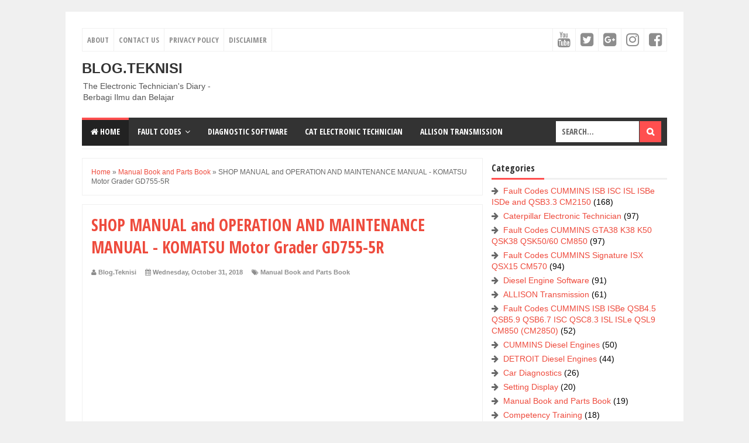

--- FILE ---
content_type: text/html; charset=utf-8
request_url: https://www.google.com/recaptcha/api2/aframe
body_size: 266
content:
<!DOCTYPE HTML><html><head><meta http-equiv="content-type" content="text/html; charset=UTF-8"></head><body><script nonce="7XGq4YSxc4Evv-GKgsaWMg">/** Anti-fraud and anti-abuse applications only. See google.com/recaptcha */ try{var clients={'sodar':'https://pagead2.googlesyndication.com/pagead/sodar?'};window.addEventListener("message",function(a){try{if(a.source===window.parent){var b=JSON.parse(a.data);var c=clients[b['id']];if(c){var d=document.createElement('img');d.src=c+b['params']+'&rc='+(localStorage.getItem("rc::a")?sessionStorage.getItem("rc::b"):"");window.document.body.appendChild(d);sessionStorage.setItem("rc::e",parseInt(sessionStorage.getItem("rc::e")||0)+1);localStorage.setItem("rc::h",'1768686284550');}}}catch(b){}});window.parent.postMessage("_grecaptcha_ready", "*");}catch(b){}</script></body></html>

--- FILE ---
content_type: text/javascript; charset=UTF-8
request_url: https://www.blog-teknisi.com/feeds/posts/summary/-/Manual%20Book%20and%20Parts%20Book?alt=json-in-script&orderby=updated&start-index=12&max-results=5&callback=showRelatedPost
body_size: 2755
content:
// API callback
showRelatedPost({"version":"1.0","encoding":"UTF-8","feed":{"xmlns":"http://www.w3.org/2005/Atom","xmlns$openSearch":"http://a9.com/-/spec/opensearchrss/1.0/","xmlns$blogger":"http://schemas.google.com/blogger/2008","xmlns$georss":"http://www.georss.org/georss","xmlns$gd":"http://schemas.google.com/g/2005","xmlns$thr":"http://purl.org/syndication/thread/1.0","id":{"$t":"tag:blogger.com,1999:blog-4179638928377758763"},"updated":{"$t":"2026-01-16T16:58:17.149-08:00"},"category":[{"term":"Fault Codes CUMMINS ISB ISC ISL ISBe ISDe and QSB3.3 CM2150"},{"term":"Caterpillar Electronic Technician"},{"term":"Fault Codes CUMMINS GTA38 K38 K50 QSK38 QSK50\/60 CM850"},{"term":"Fault Codes CUMMINS Signature ISX QSX15 CM570"},{"term":"Diesel Engine Software"},{"term":"ALLISON Transmission"},{"term":"Fault Codes CUMMINS ISB ISBe QSB4.5 QSB5.9 QSB6.7 ISC QSC8.3 ISL ISLe QSL9 CM850 (CM2850)"},{"term":"CUMMINS Diesel Engines"},{"term":"DETROIT Diesel Engines"},{"term":"Car Diagnostics"},{"term":"Setting Display"},{"term":"Manual Book and Parts Book"},{"term":"Competency Training"},{"term":"PLC Programming"},{"term":"Basic Hydraulics"},{"term":"Radio Programming"},{"term":"Starting and Charging System"},{"term":"Fuel System Caterpillar Engine"},{"term":"Generator Set"},{"term":"Automatic Lubrication System"},{"term":"Micro Motion"},{"term":"MTU DiaSys"},{"term":"Perkins EST"},{"term":"Air Compressor System"},{"term":"Fire Suppression System"},{"term":"WOODWARD Load Sharing \u0026 Speed Control"},{"term":"About"},{"term":"Contact Us"}],"title":{"type":"text","$t":"Blog.Teknisi"},"subtitle":{"type":"html","$t":"The Electronic Technician's Diary - Berbagi Ilmu dan Belajar"},"link":[{"rel":"http://schemas.google.com/g/2005#feed","type":"application/atom+xml","href":"https:\/\/www.blog-teknisi.com\/feeds\/posts\/summary"},{"rel":"self","type":"application/atom+xml","href":"https:\/\/www.blogger.com\/feeds\/4179638928377758763\/posts\/summary\/-\/Manual+Book+and+Parts+Book?alt=json-in-script\u0026start-index=12\u0026max-results=5\u0026orderby=updated"},{"rel":"alternate","type":"text/html","href":"https:\/\/www.blog-teknisi.com\/search\/label\/Manual%20Book%20and%20Parts%20Book"},{"rel":"hub","href":"http://pubsubhubbub.appspot.com/"},{"rel":"previous","type":"application/atom+xml","href":"https:\/\/www.blogger.com\/feeds\/4179638928377758763\/posts\/summary\/-\/Manual+Book+and+Parts+Book\/-\/Manual+Book+and+Parts+Book?alt=json-in-script\u0026start-index=7\u0026max-results=5\u0026orderby=updated"},{"rel":"next","type":"application/atom+xml","href":"https:\/\/www.blogger.com\/feeds\/4179638928377758763\/posts\/summary\/-\/Manual+Book+and+Parts+Book\/-\/Manual+Book+and+Parts+Book?alt=json-in-script\u0026start-index=17\u0026max-results=5\u0026orderby=updated"}],"author":[{"name":{"$t":"Blog.Teknisi"},"uri":{"$t":"http:\/\/www.blogger.com\/profile\/11208258088737344829"},"email":{"$t":"noreply@blogger.com"},"gd$image":{"rel":"http://schemas.google.com/g/2005#thumbnail","width":"32","height":"32","src":"\/\/blogger.googleusercontent.com\/img\/b\/R29vZ2xl\/AVvXsEhQ0d23bsdVete9FyaG3ghyXWab_j7UDBY97CNt-3a9WPn0Ok3Tq9ue_sv85mih_462jpFO-qSlIOXgHdTMOiAfp1-SXaCDgKY__tE9e09OMVL6hP1Ar0mxDNPNrU0O-Q\/s220\/IMG_20181118_215308.jpg"}}],"generator":{"version":"7.00","uri":"http://www.blogger.com","$t":"Blogger"},"openSearch$totalResults":{"$t":"19"},"openSearch$startIndex":{"$t":"12"},"openSearch$itemsPerPage":{"$t":"5"},"entry":[{"id":{"$t":"tag:blogger.com,1999:blog-4179638928377758763.post-6249464585850342985"},"published":{"$t":"2018-10-31T20:53:00.005-07:00"},"updated":{"$t":"2023-06-07T23:06:33.518-07:00"},"category":[{"scheme":"http://www.blogger.com/atom/ns#","term":"Manual Book and Parts Book"}],"title":{"type":"text","$t":"SHOP MANUAL and OPERATION AND MAINTENANCE MANUAL - KOMATSU Motor Grader GD705-5"},"summary":{"type":"text","$t":"FREE Download...KOMATSU Motor Grader GD705-5\n\n\n#Download here:\nShop Manual GD705A-5_SEN06489-03\n\n\n#Machine Model:\nGD705-5 (S\/N 26001 and up)\n\n\n#Download here:Operation and Maintenance Manual GD705A-4 PEN00266-00\nOperation and Maintenance Manual GD705A-5_PEN00687-00\n\n\n\n\n\nBlog.Teknisi"},"link":[{"rel":"replies","type":"application/atom+xml","href":"https:\/\/www.blog-teknisi.com\/feeds\/6249464585850342985\/comments\/default","title":"Post Comments"},{"rel":"replies","type":"text/html","href":"https:\/\/www.blog-teknisi.com\/2018\/10\/shop-manual-and-operation-and_31.html#comment-form","title":"0 Comments"},{"rel":"edit","type":"application/atom+xml","href":"https:\/\/www.blogger.com\/feeds\/4179638928377758763\/posts\/default\/6249464585850342985"},{"rel":"self","type":"application/atom+xml","href":"https:\/\/www.blogger.com\/feeds\/4179638928377758763\/posts\/default\/6249464585850342985"},{"rel":"alternate","type":"text/html","href":"https:\/\/www.blog-teknisi.com\/2018\/10\/shop-manual-and-operation-and_31.html","title":"SHOP MANUAL and OPERATION AND MAINTENANCE MANUAL - KOMATSU Motor Grader GD705-5"}],"author":[{"name":{"$t":"Blog.Teknisi"},"uri":{"$t":"http:\/\/www.blogger.com\/profile\/11208258088737344829"},"email":{"$t":"noreply@blogger.com"},"gd$image":{"rel":"http://schemas.google.com/g/2005#thumbnail","width":"32","height":"32","src":"\/\/blogger.googleusercontent.com\/img\/b\/R29vZ2xl\/AVvXsEhQ0d23bsdVete9FyaG3ghyXWab_j7UDBY97CNt-3a9WPn0Ok3Tq9ue_sv85mih_462jpFO-qSlIOXgHdTMOiAfp1-SXaCDgKY__tE9e09OMVL6hP1Ar0mxDNPNrU0O-Q\/s220\/IMG_20181118_215308.jpg"}}],"media$thumbnail":{"xmlns$media":"http://search.yahoo.com/mrss/","url":"https:\/\/blogger.googleusercontent.com\/img\/b\/R29vZ2xl\/AVvXsEjejWeKI5uQrrpPFoiZpzAUMtyvmtX5yIZU4R2Qp34JGZTBz13iQjzTviS__GXRqvUTKQTHHjyBM_kXLBhoJv2fGjOPsB3nZ7Xc4tZ8oX0wuUZQWp1e_1AEDv5FOcWwneu4SU5UeD0c\/s72-c\/GD705.jpg","height":"72","width":"72"},"thr$total":{"$t":"0"}},{"id":{"$t":"tag:blogger.com,1999:blog-4179638928377758763.post-5336735567410789658"},"published":{"$t":"2018-11-25T02:41:00.032-08:00"},"updated":{"$t":"2023-06-07T23:06:33.517-07:00"},"category":[{"scheme":"http://www.blogger.com/atom/ns#","term":"Manual Book and Parts Book"}],"title":{"type":"text","$t":"SHOP MANUAL and OPERATION AND MAINTENANCE MANUAL - KOMATSU High Dump Truck HD785-7"},"summary":{"type":"text","$t":"FREE Download...KOMATSU High Dump Truck HD785-7#Machine Model:HD785-7 (S\/N 7001 and up)HD785-7 (S\/N 30001 and up)#Download here:Shop Manual SM HD785-7 SN.7001-Up SEN01274-23Shop Manual SM HD785-7 SN.30001-Up SEN05900-01#Download here:Operation and Maintenance Manual OMM HD785-7 SN.30001-Up TEN00598-00Operation and Maintenance Manual OMM HD785-7(JPN) SN.8085-8377 TEN00371-03Operation and "},"link":[{"rel":"replies","type":"application/atom+xml","href":"https:\/\/www.blog-teknisi.com\/feeds\/5336735567410789658\/comments\/default","title":"Post Comments"},{"rel":"replies","type":"text/html","href":"https:\/\/www.blog-teknisi.com\/2018\/11\/shop-manual-and-operation-and_25.html#comment-form","title":"0 Comments"},{"rel":"edit","type":"application/atom+xml","href":"https:\/\/www.blogger.com\/feeds\/4179638928377758763\/posts\/default\/5336735567410789658"},{"rel":"self","type":"application/atom+xml","href":"https:\/\/www.blogger.com\/feeds\/4179638928377758763\/posts\/default\/5336735567410789658"},{"rel":"alternate","type":"text/html","href":"https:\/\/www.blog-teknisi.com\/2018\/11\/shop-manual-and-operation-and_25.html","title":"SHOP MANUAL and OPERATION AND MAINTENANCE MANUAL - KOMATSU High Dump Truck HD785-7"}],"author":[{"name":{"$t":"Blog.Teknisi"},"uri":{"$t":"http:\/\/www.blogger.com\/profile\/11208258088737344829"},"email":{"$t":"noreply@blogger.com"},"gd$image":{"rel":"http://schemas.google.com/g/2005#thumbnail","width":"32","height":"32","src":"\/\/blogger.googleusercontent.com\/img\/b\/R29vZ2xl\/AVvXsEhQ0d23bsdVete9FyaG3ghyXWab_j7UDBY97CNt-3a9WPn0Ok3Tq9ue_sv85mih_462jpFO-qSlIOXgHdTMOiAfp1-SXaCDgKY__tE9e09OMVL6hP1Ar0mxDNPNrU0O-Q\/s220\/IMG_20181118_215308.jpg"}}],"media$thumbnail":{"xmlns$media":"http://search.yahoo.com/mrss/","url":"https:\/\/blogger.googleusercontent.com\/img\/b\/R29vZ2xl\/AVvXsEhSvNnEj6pyRubWx6cL70bVAIo1hliJra1F1F5flxcAI7WkjWif3kTRcFmBXWQC_TsVyhmfqC24ab87kHj9iHxv-q1Sgb9X5sHPqUHW4X8hGFxBl4XWIYD25c1F6vUNwIzXu1T5vzhE\/s72-c\/Untitled.png","height":"72","width":"72"},"thr$total":{"$t":"0"}},{"id":{"$t":"tag:blogger.com,1999:blog-4179638928377758763.post-3820582058835752453"},"published":{"$t":"2018-10-31T20:31:00.006-07:00"},"updated":{"$t":"2023-06-07T23:06:33.517-07:00"},"category":[{"scheme":"http://www.blogger.com/atom/ns#","term":"Manual Book and Parts Book"}],"title":{"type":"text","$t":"SHOP MANUAL and OPERATION AND MAINTENANCE MANUAL - KOMATSU Motor Grader GD510 and GD520 Series"},"summary":{"type":"text","$t":"FREE Download...KOMATSU Motor Grader GD510 and GD520 Series\n\n\n\n\n#Download here:\nShop Manual Komatsu GD510 and GD520 Series\n\nMachine Model:\nGD521A \/R-1 (S\/N 10001 and up)\nGD522A-1 (S\/N 20001 and up)\nGD523A \/ R-1 (S\/N 30001 and up)\nGD525A-1 (S\/N 50001 and up)\nGD511A \/ R-1 (S\/N 10001 and up)\nGD513A \/R-1 (S\/N 30001 and up)\nGD510R-1 (S\/N 15001 and up)\nGD515A-1 (S\/N 50001 and up)\nGD525A-1C (S\/N 60001 "},"link":[{"rel":"replies","type":"application/atom+xml","href":"https:\/\/www.blog-teknisi.com\/feeds\/3820582058835752453\/comments\/default","title":"Post Comments"},{"rel":"replies","type":"text/html","href":"https:\/\/www.blog-teknisi.com\/2018\/10\/shop-manual-and-operation-and.html#comment-form","title":"0 Comments"},{"rel":"edit","type":"application/atom+xml","href":"https:\/\/www.blogger.com\/feeds\/4179638928377758763\/posts\/default\/3820582058835752453"},{"rel":"self","type":"application/atom+xml","href":"https:\/\/www.blogger.com\/feeds\/4179638928377758763\/posts\/default\/3820582058835752453"},{"rel":"alternate","type":"text/html","href":"https:\/\/www.blog-teknisi.com\/2018\/10\/shop-manual-and-operation-and.html","title":"SHOP MANUAL and OPERATION AND MAINTENANCE MANUAL - KOMATSU Motor Grader GD510 and GD520 Series"}],"author":[{"name":{"$t":"Blog.Teknisi"},"uri":{"$t":"http:\/\/www.blogger.com\/profile\/11208258088737344829"},"email":{"$t":"noreply@blogger.com"},"gd$image":{"rel":"http://schemas.google.com/g/2005#thumbnail","width":"32","height":"32","src":"\/\/blogger.googleusercontent.com\/img\/b\/R29vZ2xl\/AVvXsEhQ0d23bsdVete9FyaG3ghyXWab_j7UDBY97CNt-3a9WPn0Ok3Tq9ue_sv85mih_462jpFO-qSlIOXgHdTMOiAfp1-SXaCDgKY__tE9e09OMVL6hP1Ar0mxDNPNrU0O-Q\/s220\/IMG_20181118_215308.jpg"}}],"media$thumbnail":{"xmlns$media":"http://search.yahoo.com/mrss/","url":"https:\/\/blogger.googleusercontent.com\/img\/b\/R29vZ2xl\/AVvXsEjjn4ptbo7DSzEesrMgkcKSNb9agkzRE10vKHZDdpiNONEj2IfRQEqeD_-_gkmfS5cTkpBMrA3pe_9hDb4tCW2h5mx17vwGEKiiBgBT6gj1Dj4ZG-2_xZmYSvMo_ldEGYV-q0QthzSU\/s72-c\/GD511.jpg","height":"72","width":"72"},"thr$total":{"$t":"0"}},{"id":{"$t":"tag:blogger.com,1999:blog-4179638928377758763.post-3590034424440351884"},"published":{"$t":"2018-11-24T22:31:00.002-08:00"},"updated":{"$t":"2023-06-07T23:06:33.517-07:00"},"category":[{"scheme":"http://www.blogger.com/atom/ns#","term":"Manual Book and Parts Book"}],"title":{"type":"text","$t":"SHOP MANUAL and OPERATION AND MAINTENANCE MANUAL - KOMATSU Articulated Dump Truck HM400-3R"},"summary":{"type":"text","$t":"FREE Download...KOMATSU Articulated Dump Truck HM400-3R#Machine Model:HM400-3R (S\/N 8001 and up)#Download here:Shop Manual SM HM400-3R_SEN06205-01#Download here:Operation and Maintenance Manual OMM HM400-3R PEN00635-00Blog.Teknisi"},"link":[{"rel":"replies","type":"application/atom+xml","href":"https:\/\/www.blog-teknisi.com\/feeds\/3590034424440351884\/comments\/default","title":"Post Comments"},{"rel":"replies","type":"text/html","href":"https:\/\/www.blog-teknisi.com\/2018\/11\/shop-manual-and-operation-and_24.html#comment-form","title":"0 Comments"},{"rel":"edit","type":"application/atom+xml","href":"https:\/\/www.blogger.com\/feeds\/4179638928377758763\/posts\/default\/3590034424440351884"},{"rel":"self","type":"application/atom+xml","href":"https:\/\/www.blogger.com\/feeds\/4179638928377758763\/posts\/default\/3590034424440351884"},{"rel":"alternate","type":"text/html","href":"https:\/\/www.blog-teknisi.com\/2018\/11\/shop-manual-and-operation-and_24.html","title":"SHOP MANUAL and OPERATION AND MAINTENANCE MANUAL - KOMATSU Articulated Dump Truck HM400-3R"}],"author":[{"name":{"$t":"Blog.Teknisi"},"uri":{"$t":"http:\/\/www.blogger.com\/profile\/11208258088737344829"},"email":{"$t":"noreply@blogger.com"},"gd$image":{"rel":"http://schemas.google.com/g/2005#thumbnail","width":"32","height":"32","src":"\/\/blogger.googleusercontent.com\/img\/b\/R29vZ2xl\/AVvXsEhQ0d23bsdVete9FyaG3ghyXWab_j7UDBY97CNt-3a9WPn0Ok3Tq9ue_sv85mih_462jpFO-qSlIOXgHdTMOiAfp1-SXaCDgKY__tE9e09OMVL6hP1Ar0mxDNPNrU0O-Q\/s220\/IMG_20181118_215308.jpg"}}],"media$thumbnail":{"xmlns$media":"http://search.yahoo.com/mrss/","url":"https:\/\/blogger.googleusercontent.com\/img\/b\/R29vZ2xl\/AVvXsEhg10vIQQ4wKXku1tY2a6K_3L48F-qod0Kl6wSVlGfN3meOFtUdp5kFF4eEthuMIvA-FYlMTXFzqpuRsoP73F5oFnYMzY77UDy-AKSVsyIu5v-aMNc0pWv-L5PU4s8saoiryco4ZAnx\/s72-c\/Untitled.png","height":"72","width":"72"},"thr$total":{"$t":"0"}},{"id":{"$t":"tag:blogger.com,1999:blog-4179638928377758763.post-3167102260462976474"},"published":{"$t":"2018-10-31T21:21:00.004-07:00"},"updated":{"$t":"2023-06-07T23:06:33.517-07:00"},"category":[{"scheme":"http://www.blogger.com/atom/ns#","term":"Manual Book and Parts Book"}],"title":{"type":"text","$t":"SHOP MANUAL and OPERATION AND MAINTENANCE MANUAL - KOMATSU Motor Grader GD755-5R"},"summary":{"type":"text","$t":"FREE Download...KOMATSU Motor Grader GD755-5R\n\n\n#Machine Model:\nGD755-5R (S\/N 10001 and up)\n\n\n#Download here:\nShop Manual GD755-5R_SEN05668-01\n#Download here:\nOperation and Maintenance Manual GD755-5R_PEN00558-00\n\n\n\n\n\n\nBlog.Teknisi"},"link":[{"rel":"replies","type":"application/atom+xml","href":"https:\/\/www.blog-teknisi.com\/feeds\/3167102260462976474\/comments\/default","title":"Post Comments"},{"rel":"replies","type":"text/html","href":"https:\/\/www.blog-teknisi.com\/2018\/10\/shop-manual-and-operation-and_92.html#comment-form","title":"0 Comments"},{"rel":"edit","type":"application/atom+xml","href":"https:\/\/www.blogger.com\/feeds\/4179638928377758763\/posts\/default\/3167102260462976474"},{"rel":"self","type":"application/atom+xml","href":"https:\/\/www.blogger.com\/feeds\/4179638928377758763\/posts\/default\/3167102260462976474"},{"rel":"alternate","type":"text/html","href":"https:\/\/www.blog-teknisi.com\/2018\/10\/shop-manual-and-operation-and_92.html","title":"SHOP MANUAL and OPERATION AND MAINTENANCE MANUAL - KOMATSU Motor Grader GD755-5R"}],"author":[{"name":{"$t":"Blog.Teknisi"},"uri":{"$t":"http:\/\/www.blogger.com\/profile\/11208258088737344829"},"email":{"$t":"noreply@blogger.com"},"gd$image":{"rel":"http://schemas.google.com/g/2005#thumbnail","width":"32","height":"32","src":"\/\/blogger.googleusercontent.com\/img\/b\/R29vZ2xl\/AVvXsEhQ0d23bsdVete9FyaG3ghyXWab_j7UDBY97CNt-3a9WPn0Ok3Tq9ue_sv85mih_462jpFO-qSlIOXgHdTMOiAfp1-SXaCDgKY__tE9e09OMVL6hP1Ar0mxDNPNrU0O-Q\/s220\/IMG_20181118_215308.jpg"}}],"media$thumbnail":{"xmlns$media":"http://search.yahoo.com/mrss/","url":"https:\/\/blogger.googleusercontent.com\/img\/b\/R29vZ2xl\/AVvXsEjoSG4UBZVyRMh8Bhoq9ggNl4murzUx55c8o2R8s7P2obQDP1q6pdC6PjNFG2pzj9YKb_pW3MP4WxoGLyamzxuj-z8w1T_t480YpxRi2PfjoGbJkFB-0gsaYaPyDS5KsXViVl3VslWX\/s72-c\/GD705.jpg","height":"72","width":"72"},"thr$total":{"$t":"0"}}]}});

--- FILE ---
content_type: text/javascript; charset=UTF-8
request_url: https://www.blog-teknisi.com/feeds/posts/summary/-/Manual%20Book%20and%20Parts%20Book?alt=json-in-script&orderby=updated&max-results=0&callback=randomRelatedIndex
body_size: 1124
content:
// API callback
randomRelatedIndex({"version":"1.0","encoding":"UTF-8","feed":{"xmlns":"http://www.w3.org/2005/Atom","xmlns$openSearch":"http://a9.com/-/spec/opensearchrss/1.0/","xmlns$blogger":"http://schemas.google.com/blogger/2008","xmlns$georss":"http://www.georss.org/georss","xmlns$gd":"http://schemas.google.com/g/2005","xmlns$thr":"http://purl.org/syndication/thread/1.0","id":{"$t":"tag:blogger.com,1999:blog-4179638928377758763"},"updated":{"$t":"2026-01-16T16:58:17.149-08:00"},"category":[{"term":"Fault Codes CUMMINS ISB ISC ISL ISBe ISDe and QSB3.3 CM2150"},{"term":"Caterpillar Electronic Technician"},{"term":"Fault Codes CUMMINS GTA38 K38 K50 QSK38 QSK50\/60 CM850"},{"term":"Fault Codes CUMMINS Signature ISX QSX15 CM570"},{"term":"Diesel Engine Software"},{"term":"ALLISON Transmission"},{"term":"Fault Codes CUMMINS ISB ISBe QSB4.5 QSB5.9 QSB6.7 ISC QSC8.3 ISL ISLe QSL9 CM850 (CM2850)"},{"term":"CUMMINS Diesel Engines"},{"term":"DETROIT Diesel Engines"},{"term":"Car Diagnostics"},{"term":"Setting Display"},{"term":"Manual Book and Parts Book"},{"term":"Competency Training"},{"term":"PLC Programming"},{"term":"Basic Hydraulics"},{"term":"Radio Programming"},{"term":"Starting and Charging System"},{"term":"Fuel System Caterpillar Engine"},{"term":"Generator Set"},{"term":"Automatic Lubrication System"},{"term":"Micro Motion"},{"term":"MTU DiaSys"},{"term":"Perkins EST"},{"term":"Air Compressor System"},{"term":"Fire Suppression System"},{"term":"WOODWARD Load Sharing \u0026 Speed Control"},{"term":"About"},{"term":"Contact Us"}],"title":{"type":"text","$t":"Blog.Teknisi"},"subtitle":{"type":"html","$t":"The Electronic Technician's Diary - Berbagi Ilmu dan Belajar"},"link":[{"rel":"http://schemas.google.com/g/2005#feed","type":"application/atom+xml","href":"https:\/\/www.blog-teknisi.com\/feeds\/posts\/summary"},{"rel":"self","type":"application/atom+xml","href":"https:\/\/www.blogger.com\/feeds\/4179638928377758763\/posts\/summary\/-\/Manual+Book+and+Parts+Book?alt=json-in-script\u0026max-results=0\u0026orderby=updated"},{"rel":"alternate","type":"text/html","href":"https:\/\/www.blog-teknisi.com\/search\/label\/Manual%20Book%20and%20Parts%20Book"},{"rel":"hub","href":"http://pubsubhubbub.appspot.com/"}],"author":[{"name":{"$t":"Blog.Teknisi"},"uri":{"$t":"http:\/\/www.blogger.com\/profile\/11208258088737344829"},"email":{"$t":"noreply@blogger.com"},"gd$image":{"rel":"http://schemas.google.com/g/2005#thumbnail","width":"32","height":"32","src":"\/\/blogger.googleusercontent.com\/img\/b\/R29vZ2xl\/AVvXsEhQ0d23bsdVete9FyaG3ghyXWab_j7UDBY97CNt-3a9WPn0Ok3Tq9ue_sv85mih_462jpFO-qSlIOXgHdTMOiAfp1-SXaCDgKY__tE9e09OMVL6hP1Ar0mxDNPNrU0O-Q\/s220\/IMG_20181118_215308.jpg"}}],"generator":{"version":"7.00","uri":"http://www.blogger.com","$t":"Blogger"},"openSearch$totalResults":{"$t":"19"},"openSearch$startIndex":{"$t":"1"},"openSearch$itemsPerPage":{"$t":"0"}}});